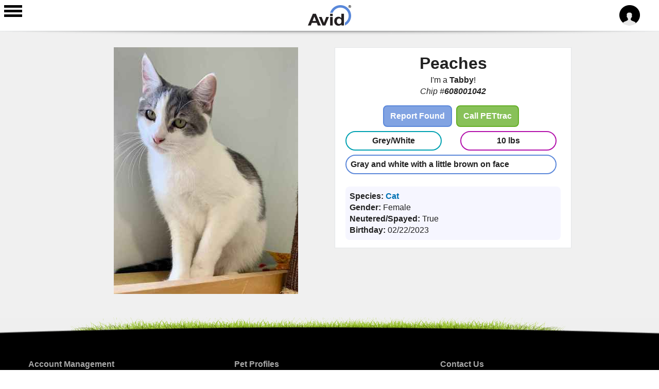

--- FILE ---
content_type: text/html; charset=utf-8
request_url: https://pets.avidid.com/pet/178285/608001042
body_size: 6037
content:
<!DOCTYPE html>
<html lang="en" dir="ltr"
>

<head>
  <meta http-equiv="Content-Type" content="text/html; charset=utf-8" />
<link rel="canonical" href="/pet/178285/608001042" />
<link rel="shortlink" href="/node/80839" />
<meta property="og:title" content="Peaches" />
<meta property="og:type" content="profile" />
<meta property="og:url" content="http://pets.avidid.com/pet/178285/608001042" />
<meta property="og:site_name" content="Avid Pet Recovery Platform" />
<meta property="og:description" content="Gray and white with a little brown on face" />
<meta property="og:image" content="https://pets.avidid.com/sites/default/files/styles/large/public/f3d99edc-fc60-49d5-8531-9637eaca59f3.jpeg?itok=WoUPMb8u" />
<link rel="shortcut icon" href="https://pets.avidid.com/sites/default/files/avid_icon_32x32_filled.ico" type="image/vnd.microsoft.icon" />
    <meta http-equiv="X-UA-Compatible" content="IE=edge,chrome=1">
    <meta name="MobileOptimized" content="width" />
    <meta name="HandheldFriendly" content="true" />
<!--
   <meta name="viewport" content="width=device-width, initial-scale=1.0"/>
<![endif]-->

    <meta name="viewport" content="initial-scale=1.0, user-scalable=no" />
    <meta http-equiv="cleartype" content="on" />
  <title>Peaches | PETtrac Member Services</title>
  <link type="text/css" rel="stylesheet" href="https://pets.avidid.com/sites/default/files/css/css_xE-rWrJf-fncB6ztZfd2huxqgxu4WO-qwma6Xer30m4.css" media="all" />
<link type="text/css" rel="stylesheet" href="https://pets.avidid.com/sites/default/files/css/css_dCpTaZ1oA_Q9JvblRf4mqyRkOE3LfcO84FFzPjMBIqc.css" media="all" />
<link type="text/css" rel="stylesheet" href="https://pets.avidid.com/sites/default/files/css/css_4sieqs0DlVZf1Eeuuz91LqX1g0bjSuZzTkwdc-SJQ6U.css" media="all" />
<link type="text/css" rel="stylesheet" href="https://pets.avidid.com/sites/default/files/css/css_LWXbrPTC_U52h6gcQqpPpwM53uWWpLX8TwurSjmXYXE.css" media="all" />
<style type="text/css" media="all">
<!--/*--><![CDATA[/*><!--*/
.column.sidebar{display:none !important;}
block.block-pettrac-slidr-menus{display:none !important;}
#content{font-family:Verdana,Arial,sans-serif;}
.content.clearfix{margin-left:8px;margin-right:8px;}

/*]]>*/-->
</style>
<link type="text/css" rel="stylesheet" href="https://pets.avidid.com/sites/default/files/css/css_dXcTn9BSJuF8NrS7Ol-0lcQCqutZBqXj-nR7gXZYaZU.css" media="all" />
<link type="text/css" rel="stylesheet" href="https://pets.avidid.com/sites/default/files/css/css_YtKIrARXFyGTC3dPgI79_mUUl5sPzZiV4HgTJOsr_5Q.css" media="all" />
<link type="text/css" rel="stylesheet" href="https://fonts.googleapis.com/css?family=Open+Sans:300,400,700&amp;t769d2" media="all" />
  <script type="text/javascript" src="https://pets.avidid.com/sites/default/files/js/js_c8LbWbHV1txem3q8oAzuadnL-HiBShaQH_WRviNqT_g.js"></script>
<script type="text/javascript">
<!--//--><![CDATA[//><!--
jQuery.migrateMute=true;jQuery.migrateTrace=false;
//--><!]]>
</script>
<script type="text/javascript" src="https://pets.avidid.com/sites/default/files/js/js_mMFkYc00AgtxlC9rJKfvi9Nkt4uAei2VWblqKje-8Q4.js"></script>
<script type="text/javascript" src="https://pets.avidid.com/sites/default/files/js/js_02zxorNyYhTx8-olBCtO4iJ9jl8k5X9ajL-w7hy_HJg.js"></script>
<script type="text/javascript" src="https://pets.avidid.com/sites/default/files/js/js_gHk2gWJ_Qw_jU2qRiUmSl7d8oly1Cx7lQFrqcp3RXcI.js"></script>
<script type="text/javascript" src="https://pets.avidid.com/sites/default/files/js/js_8q0kWFAZeSAfNgO9XSnxsVGwQfYeUFIJ3oEWzTmfxS0.js"></script>
<script type="text/javascript" src="https://pets.avidid.com/sites/default/files/js/js_TTVvQZYBjWP62gOrFwYx2TmNqXrPvKKQkBvc9x_2xQc.js"></script>
<script type="text/javascript">
<!--//--><![CDATA[//><!--
jQuery.extend(Drupal.settings, {"basePath":"\/","pathPrefix":"","setHasJsCookie":0,"ajaxPageState":{"theme":"responsive_bartik","theme_token":"dsq2NtbAkoRFyzN9PFOIDUmX4qOfZlj-BwwlkNw0PpE","jquery_version":"3.5","js":{"sites\/all\/modules\/jquery_update\/replace\/jquery\/3.5\/jquery.min.js":1,"0":1,"sites\/all\/modules\/jquery_update\/replace\/jquery-migrate\/3\/jquery-migrate.min.js":1,"misc\/jquery-extend-3.4.0.js":1,"misc\/jquery-html-prefilter-3.5.0-backport.js":1,"misc\/jquery.once.js":1,"misc\/drupal.js":1,"sites\/all\/modules\/jquery_update\/replace\/ui\/ui\/minified\/jquery.ui.core.min.js":1,"sites\/all\/modules\/jquery_update\/replace\/ui\/ui\/minified\/jquery.ui.widget.min.js":1,"sites\/all\/modules\/jquery_update\/replace\/ui\/ui\/minified\/jquery.ui.button.min.js":1,"sites\/all\/modules\/jquery_update\/replace\/ui\/ui\/minified\/jquery.ui.mouse.min.js":1,"sites\/all\/modules\/jquery_update\/replace\/ui\/ui\/minified\/jquery.ui.draggable.min.js":1,"sites\/all\/modules\/jquery_update\/replace\/ui\/ui\/minified\/jquery.ui.position.min.js":1,"misc\/ui\/jquery.ui.position-1.13.0-backport.js":1,"sites\/all\/modules\/jquery_update\/replace\/ui\/ui\/minified\/jquery.ui.resizable.min.js":1,"sites\/all\/modules\/jquery_update\/replace\/ui\/ui\/minified\/jquery.ui.dialog.min.js":1,"misc\/ui\/jquery.ui.dialog-1.13.0-backport.js":1,"sites\/all\/modules\/jquery_update\/replace\/ui\/external\/jquery.cookie.js":1,"sites\/all\/modules\/jquery_update\/replace\/jquery.form\/4\/jquery.form.min.js":1,"sites\/all\/modules\/jquery_update\/replace\/ui\/ui\/minified\/jquery.ui.tabs.min.js":1,"misc\/form-single-submit.js":1,"misc\/ajax.js":1,"sites\/all\/modules\/jquery_update\/js\/jquery_update.js":1,"sites\/all\/modules\/entityreference\/js\/entityreference.js":1,"sites\/all\/modules\/pettrac_status_messages\/js\/dialog.js":1,"sites\/all\/modules\/site_alert\/site_alert.js":1,"misc\/progress.js":1,"modules\/file\/file.js":1,"sites\/all\/modules\/pettrac_slidr_menus\/js\/jquery.sidr.js":1,"sites\/all\/modules\/pettrac_slidr_menus\/js\/anonymous_slidr.js":1,"sites\/all\/modules\/pettrac_pet_profiles\/js\/block_tabs.js":1,"sites\/all\/modules\/pettrac_pet_profiles\/js\/button_interaction.js":1,"sites\/all\/themes\/responsive_bartik\/js\/doubletaptogo.js":1,"sites\/all\/themes\/responsive_bartik\/js\/analytics.js":1},"css":{"modules\/system\/system.base.css":1,"modules\/system\/system.menus.css":1,"modules\/system\/system.messages.css":1,"modules\/system\/system.theme.css":1,"misc\/ui\/jquery.ui.core.css":1,"misc\/ui\/jquery.ui.theme.css":1,"misc\/ui\/jquery.ui.button.css":1,"misc\/ui\/jquery.ui.resizable.css":1,"misc\/ui\/jquery.ui.dialog.css":1,"misc\/ui\/jquery.ui.tabs.css":1,"modules\/field\/theme\/field.css":1,"sites\/all\/modules\/field_hidden\/field_hidden.css":1,"sites\/all\/modules\/logintoboggan\/logintoboggan.css":1,"modules\/node\/node.css":1,"modules\/search\/search.css":1,"sites\/all\/modules\/site_alert\/css\/site-alert.css":1,"modules\/user\/user.css":1,"sites\/all\/modules\/views\/css\/views.css":1,"sites\/all\/modules\/ctools\/css\/ctools.css":1,"sites\/all\/modules\/pettrac_status_messages\/css\/dialog.css":1,"0":1,"1":1,"2":1,"3":1,"modules\/file\/file.css":1,"sites\/all\/modules\/pettrac_slidr_menus\/css\/jquery.sidr.light.css":1,"sites\/all\/modules\/pettrac_slidr_menus\/css\/slidr.css":1,"sites\/all\/modules\/pettrac_pet_profiles\/css\/block_tabs.css":1,"sites\/all\/modules\/pettrac_pet_profiles\/css\/profile_block_content.css":1,"sites\/all\/modules\/pettrac_pet_profiles\/css\/dropdown_button.css":1,"sites\/all\/themes\/responsive_bartik\/css\/layout.css":1,"sites\/all\/themes\/responsive_bartik\/css\/style.css":1,"sites\/all\/themes\/responsive_bartik\/css\/colors.css":1,"sites\/all\/themes\/responsive_bartik\/css\/local.css":1,"https:\/\/fonts.googleapis.com\/css?family=Open+Sans:300,400,700":1}},"siteAlert":{"timeout":"600"},"file":{"elements":{"#edit-pet-image-update-upload":"jpeg,jpg,png"}},"ajax":{"edit-pet-image-update-upload-button":{"wrapper":"edit-pet-image-update-ajax-wrapper","effect":"fade","progress":{"type":"throbber","message":null},"event":"mousedown","keypress":true,"prevent":"click","url":"\/file\/ajax\/pet_image_update\/form-ULW0Hrt9oyWl9WRaYxIxPnc7TEYsXdTGuYr7b4_cQWc","submit":{"_triggering_element_name":"pet_image_update_upload_button","_triggering_element_value":"Upload"}}},"urlIsAjaxTrusted":{"\/file\/ajax\/pet_image_update\/form-ULW0Hrt9oyWl9WRaYxIxPnc7TEYsXdTGuYr7b4_cQWc":true,"\/pet\/178285\/608001042":true}});
//--><!]]>
</script>
  <!--[if (gte IE 6)&(lte IE 8)]>
    <script src="/sites/all/themes/responsive_bartik/js/selectivizr-min.js"></script>
  <![endif]-->
  <!--[if lt IE 9]>
    <script src="/sites/all/themes/responsive_bartik/js/html5-respond.js"></script>
  <![endif]-->
</head>
<body ontouchstart="" class="html not-front not-logged-in two-sidebars page-node page-node- page-node-80839 node-type-pet-profile footer-columns" >
  <div id="skip-link">
    <a href="#main-content" class="element-invisible element-focusable">Skip to main content</a>
  </div>
    <div id="page-wrapper"><div id="page">

        <header id="header" role="banner" class="without-secondary-menu">

            <div class="section clearfix">

                <a href="#slidr-menu" title="Menu" rel="menu" id="slidr-menu" class="slidr-menu">
                    <img src="/sites/all/themes/responsive_bartik/images/header-menu-button.png" alt="Menu" />
                </a>

                <div class="search-wrapper">
                    
                    <a href="/user/login" title="Home" rel="home" id="logo">
                        <img src="https://pets.avidid.com/sites/all/themes/responsive_bartik/logo.png" alt="Home" />
                    </a>
                                    </div>

                <div class="user-dropdown-menu">
                    <img class="dropbtn" src="/sites/all/themes/responsive_bartik/images/header-user-icon.png" alt="User">
                                        <nav id="user-dropdown" role="navigation" class="dropdown-menu">

                        
                        
                        
                        
                        
                        
                        
                        
                        

                        <ul>
                                                                                                                                                                        <li><a href="/activate">Sign-up</a></li>                            <li><a href="/user/login">Sign-in</a></li>                            <li><a href="/user/password">Request new password</a></li>                        </ul>

                    </nav>
                </div>
                            </div>

        </header> <!-- /.section, /#header -->

        
        
        <div id="main-wrapper" class="clearfix"><div id="main" role="main" class="clearfix">

                <div id="content" class="column"><div class="section">
                        <div id="highlighted">  <div class="region region-highlighted">
    <div id="block-site-alert-site-alert" class="block block-site-alert">

    
  <div class="content">
    <div class="site-alert"></div>  </div>
</div>
  </div>
</div>                        <a id="main-content"></a>
                                                                            <h1 class="title" id="page-title">
                                Peaches                            </h1>
                                                                                                    <div class="tabs">
                                <h2 class="element-invisible">Primary tabs</h2><ul class="tabs primary"><li class="active"><a href="/pet/178285/608001042" class="active">View<span class="element-invisible">(active tab)</span></a></li>
<li><a href="/node/80839/report-found">Report Found</a></li>
</ul>                            </div>
                                                                                                  <div class="region region-content">
    <div id="block-pettrac-pet-profiles-support" class="block block-pettrac-pet-profiles">

    <h2>Update Pet Image</h2>
  
  <div class="content">
    <form enctype="multipart/form-data" action="/pet/178285/608001042" method="post" id="update-pet-image-form" accept-charset="UTF-8"><div><div id="edit-pet-image-update-ajax-wrapper"><div class="form-item form-type-managed-file form-item-pet-image-update">
  <label for="edit-pet-image-update-upload">Image </label>
 <div id="edit-pet-image-update" class="form-managed-file"><input type="file" id="edit-pet-image-update-upload" name="files[pet_image_update]" size="22" class="form-file" /><input type="submit" id="edit-pet-image-update-upload-button" name="pet_image_update_upload_button" value="Upload" class="form-submit" /><input type="hidden" name="pet_image_update[fid]" value="0" />
</div>
<div class="description"><div class="description">Files must be less than <strong>20 MB</strong>.<br>Allowed file types: <strong>jpeg jpg png</strong>.<br>Images must be at least <strong>480x480</strong> pixels.</div></div>
</div>
</div><input type="submit" id="edit-submit" name="op" value="Submit" class="form-submit" /><input type="hidden" name="form_build_id" value="form-ULW0Hrt9oyWl9WRaYxIxPnc7TEYsXdTGuYr7b4_cQWc" />
<input type="hidden" name="form_id" value="update_pet_image_form" />
</div></form>  </div>
</div>




  
    
    
    
    
              
              
  

<!-- start node.tpl.php -->



  <article id="node-80839" class="node node-pet-profile node-full clearfix"  role="article">

    
    <div class="content">

      <h1 class="print-title">LOST CAT</h1>
      <h2 class="print-subtitle">
        <b>Peaches</b>
      </h2>
              <h2 style="font-size:2em;" class="print-subtitle">
          (Tabby)
        </h2>
      
      <div id="image-wrapper">

                  <img src="https://pets.avidid.com/sites/default/files/styles/pet_image/public/f3d99edc-fc60-49d5-8531-9637eaca59f3.jpeg?itok=dFFzrdfl" />
        
      </div><!-- End image-wrapper -->

      <style>
        @media print {

          #sidebar-second,
          #update-button-section {
            display: none !important;
          }

          .print-info {
            display: none;
          }

          #edit-print-box {
            display: none !important;
          }
        }

        @media screen {
          .print-info {
            display: none;
          }
        }

        @media all and (min-width: 641px) {
          #edit-print-box {
            display: none !important;
          }
        }
      </style>
      <div id="pet-info" class="print-info">


        <!-- <div><b>Species: </b>Cat</div>
 -->

        <!-- <div><b>Breed: </b>Tabby</div>
 -->

        <div id="important-pet-details">
                      <div><b>Color: </b>Grey/White</div>
          
                                  <div><b>Gender: </b>Female</div>
                  </div>

                  <div><b>Fixed/Neutered: </b>True</div>
        
        <div><b>Microchip #: </b>608001042</div>

                  <div class="field-wrapper" id="pet-description">

            <div class="title"><strong>Description</strong> </div>

            <div class="textarea">Gray and white with a little brown on face</div>

          </div>
         <!-- End Physical Description-->

        <div id="avid-contact-footer">
          <img style="height:75px;" src="https://pets.avidid.com/sites/all/themes/responsive_bartik/images/Avid_Logo_(R)ur.svg" alt="Home">
          <div id="if-found-contact">
            <div><b>If I am found, please call AVID at:</b></div>
            <div style="font-size:1.7em;margin-top:5px;"><b>1-800-336-2843</b></div>
          </div>
        </div>

                <!--  <div class="field-wrapper">-->
        <!---->
        <!--  <div class="title"><strong>Medications</strong> </div>-->
        <!---->
        <!--  <div class="textarea">--><!--</div>-->
        <!---->
        <!--  </div>-->
        <!-- End Additional Info-->
      </div> <!-- End pet-info -->

  </article>
  </div>
                        
                    </div></div> <!-- /.section, /#content -->

                                    <div id="sidebar-first" class="column sidebar"><div class="section">
                              <div class="region region-sidebar-first">
    <div id="block-pettrac-slidr-menus-anonymous-menu" class="block block-pettrac-slidr-menus" >

    <div id="anonymous-menu">

                <div class="menu-header"><h1>Welcome</h1></div>
                <ul>
                  <li class="sign-in"><a href="/user">Sign in</a></li>
                  <li class="sign-out"><a href="/activate">Activate</a></li>
                </ul><ul><li class="view-pet"><a href="/pet/178285/608001042">View Pet</a></li><li class="report-found"><a href="/node/80839/report-found">Report Found</a></li></ul>
                </div>
                
</div>
  </div>
                        </div></div> <!-- /.section, /#sidebar-first -->
                
                                    <div id="sidebar-second" class="column sidebar"><div class="section">
                              <div class="region region-sidebar-second">
    <div id="block-pettrac-pet-profiles-pet-info" class="block block-pettrac-pet-profiles" >
  <div class="content" >

    <script>
      function toggleShowSubmitButton() {
        if (document.getElementById("publish-pet-submit").style.visibility === 'visible') {
          document.getElementById("publish-pet-submit").style.visibility = "hidden";
        } else {
          document.getElementById("publish-pet-submit").style.visibility = "visible";
        }
      }
    </script>


    
    


    <div class="pet-info-block"><div class="pet-profile-header-block"><div style="font-size:2em;text-align:center;"><b>Peaches</b></div><div>I'm a <b>Tabby</b>!</div><div><em>Chip #<b>608001042</b></em></div></div><div id="pet-options" class="stack"><a class="pet-profile-button" href="/node/80839/report-found">Report Found</a><a class="pet-profile-button green" href="tel:+1-951-738-9159">Call PETtrac</a></div><div class="stack"><div class="chip pet-color"><b>Grey/White</b></div><div class="chip weight"><b>10 lbs</b></div><div class="chip pet-markings"><b>Gray and white with a little brown on face</b></div></div><div class="pet-other-details"><div><b> <div><b>Species:</b> <a href=/species/Cat> Cat</a></div></b></div><div><b>Gender:</b> Female</div><div><b>Neutered/Spayed:</b> True</div><div><b>Birthday:</b> 02/22/2023</div></div></div>  </div>

</div>  </div>
                        </div></div> <!-- /.section, /#sidebar-second -->
                
            </div></div> <!-- /#main, /#main-wrapper -->

        
        <div id="footer-wrapper"><div class="section">

                                    <div id="footer-columns" class="clearfix">
                          <div class="region region-footer-firstcolumn">
    <div id="block-block-1" class="block block-block">

    
  <div class="content">
    <h3>Account Management</h3>
<ul>
<li><a href="/user/login">Sign in</a></li>
<li><a href="/user/register">Activate my Pets account</a></li>
<li><a href="https://avidid.com/pettrac/enrollment" target="_blank"><strong>Register my first pet</strong></a></li>
<li><a href="/user/password">Reset my password</a></li>
</ul>
<h3>About PETtrac<sup>™</sup></h3>
<ul>
<li><a href="https://avidid.com/pet-owners/stories" target="_blank">Recovery Stories</a></li>
<li><a href="https://avidid.com/pettrac/products_and_services" target="_blank">Products and Services</a></li>
<li><a href="https://avidid.com" target="_blank">Avid Home</a></li>
</ul>
<p><a href="http://www.petmicrochiplookup.org/" target="_blank" alt="AAHA Lookup" style="display: block; width: fit-content; margin-top: 8px; margin-bottom: 8px;"><img src="/sites/all/themes/responsive_bartik/images/AAHALookup-logo.png" width="65" /></a></p>
  </div>
</div>
  </div>
                          <div class="region region-footer-secondcolumn">
    <div id="block-block-2" class="block block-block">

    
  <div class="content">
    <h3>Pet Profiles</h3>
<ul>
<li><a href="/species/dog">Dogs</a></li>
<li><a href="/species/cat">Cats</a></li>
<li><a href="/species/bird">Birds</a></li>
<li><a href="/species/horse">Horses</a></li>
<li><a href="/species/ferret">Ferrets</a></li>
<li><a href="/species/reptile">Reptiles</a></li>
<li><a href="/species/guinea pig">Guinea Pigs</a></li>
<li><a href="/species/hamster">Hamsters</a></li>
<li><a href="/species/rabbit">Rabbits</a></li>
<li><a href="/species/small animal">Other Small Animals</a></li>
</ul>
  </div>
</div>
  </div>
                          <div class="region region-footer-thirdcolumn">
    <div id="block-block-3" class="block block-block">

    
  <div class="content">
    <h3>Contact Us</h3>
<ul>
<li><a href="https://avidid.com/message" target="_blank"><strong>Send Us A Message</strong></a></li>
<li><a href="tel:+1-951-371-7505">Phone (24/7): +1-951-371-7505</a></li>
<li><a href="tel:1-800-336-2843">Toll Free (24/7): 1-800-336-2843</a></li>
<li><a href="tel:+1-951-737-8967">Fax: +1-951-737-8967</a></li>
</ul>
<div id="socials-container"><a href="https://www.instagram.com/avidpettrac/" target="_blank"><img src="/sites/all/themes/responsive_bartik/images/Instagram_Glyph_Gradient.png" width="35" alt="Instagram" /></a><a href="https://g.page/r/CZPdfRXYBaigEBM" target="_blank"><img src="/sites/all/themes/responsive_bartik/images/google_g_icon.png" width="35" alt="Google" /></a><a href="https://www.yelp.com/biz/avid-norco-2" target="_blank"><img src="/sites/all/themes/responsive_bartik/images/yelp_favicon.svg" width="35" alt="Yelp" /></a></div>
<p style="line-height:1">
Avid Identification Systems, Inc.<br />
<a href="https://www.google.com/maps/place/3185+Hamner+Ave,+Norco,+CA+92860" target="_blank"><br />
3185 Hamner Avenue, Norco, California 92860</a>
</p>
<p><a href="https://www.bbb.org/us/ca/norco/profile/animal-identification/avid-identification-systems-inc-1066-13195404/#sealclick" target="_blank" rel="nofollow"><img src="https://seal-cencal.bbb.org/seals/blue-seal-200-42-whitetxt-bbb-13195404.png" style="border: 0;" alt="Avid Identification Systems, Inc. BBB Business Review" /></a></p>
  </div>
</div>
  </div>
                                            </div> <!-- /#footer-columns -->
                
                                    <footer id="footer" role="contentinfo" class="clearfix">
                          <div class="region region-footer">
    <div id="block-block-4" class="block block-block">

    
  <div class="content">
    <p><span><a href="/terms-conditions">Terms and Conditions</a>  |  <a href="/privacy-policy">Privacy Policy</a></span></p>
<p>Copyright © 2016-2022 Avid Identification Systems, Inc. All rights reserved.</p>
  </div>
</div>
  </div>
                    </footer> <!-- /#footer -->
                
            </div></div> <!-- /.section, /#footer-wrapper -->

    </div></div> <!-- /#page, /#page-wrapper -->
  </body>
</html>


--- FILE ---
content_type: text/css
request_url: https://pets.avidid.com/sites/default/files/css/css_LWXbrPTC_U52h6gcQqpPpwM53uWWpLX8TwurSjmXYXE.css
body_size: 257
content:
.ctools-locked{color:red;border:1px solid red;padding:1em;}.ctools-owns-lock{background:#ffffdd none repeat scroll 0 0;border:1px solid #f0c020;padding:1em;}a.ctools-ajaxing,input.ctools-ajaxing,button.ctools-ajaxing,select.ctools-ajaxing{padding-right:18px !important;background:url(/sites/all/modules/ctools/images/status-active.gif) right center no-repeat;}div.ctools-ajaxing{float:left;width:18px;background:url(/sites/all/modules/ctools/images/status-active.gif) center center no-repeat;}
div.ui-dialog{border:1px solid #e1e1e1;background-color:#ffffff;z-index:900000;position:fixed;}.ui-dialog-titlebar,.ui-widget-header{border:none;background:#cccccc;color:#222222;font-weight:bold;}div.ui-dialog .ui-dialog-content,div.ui-dialog .ui-widget-content{background-color:#f7f7f7;color:#222222;}div.ui-dialog #status-message-dialog{background-color:#f7f7f7;color:#222222;}


--- FILE ---
content_type: text/css
request_url: https://pets.avidid.com/sites/default/files/css/css_YtKIrARXFyGTC3dPgI79_mUUl5sPzZiV4HgTJOsr_5Q.css
body_size: 9818
content:
html,body,#page{height:100%;}#page-wrapper{min-height:100%;}#header div.section,#featured div.section,#messages div.section,#main,#triptych,#footer-columns,#footer{width:100%;max-width:860px;margin-left:auto;margin-right:auto;}#header div.section{position:relative;}.region-header{float:right;margin:1em 5px 1.5em;}#secondary-menu{margin:0 auto;overflow:hidden;width:100%;}#main-wrapper{min-height:300px;}#content .section,.sidebar .section{padding:0 15px;}#breadcrumb{margin:0 15px;}#footer-wrapper{padding:35px 0 30px;}#footer-wrapper .section{-moz-box-sizing:border-box;box-sizing:border-box;padding:0 15px;}.region-triptych-first,.region-triptych-middle,.region-triptych-last{-moz-box-sizing:border-box;box-sizing:border-box;padding:0 20px 0;}.region-footer-firstcolumn,.region-footer-secondcolumn,.region-footer-thirdcolumn,.region-footer-fourthcolumn{-moz-box-sizing:border-box;box-sizing:border-box;padding:0 10px;}@media all and (min-width:560px) and (max-width:850px){#sidebar-first,.region-triptych-first,.region-triptych-middle,.region-triptych-last,.region-footer-firstcolumn,.region-footer-secondcolumn,.region-footer-thirdcolumn,.region-footer-fourthcolumn{display:inline;float:left;position:relative;}#sidebar-first,#sidebar-second{width:50%;}#sidebar-second{margin-left:50%;}.one-sidebar #sidebar-first,.one-sidebar #sidebar-second{width:100%;}.one-sidebar #sidebar-second{margin-left:0;}.region-triptych-first,.region-triptych-middle,.region-triptych-last{-moz-box-sizing:border-box;box-sizing:border-box;padding:0 10px 0;width:33%;}.region-footer-firstcolumn,.region-footer-secondcolumn{-moz-box-sizing:border-box;box-sizing:border-box;padding:0 10px;width:50%;}.region-footer-thirdcolumn,.region-footer-fourthcolumn{-moz-box-sizing:border-box;box-sizing:border-box;padding:0 10px;width:50%;}.region-footer-thirdcolumn{clear:both;}}@media all and (min-width:851px){#header div.section,#featured div.section,#messages div.section,#main,#triptych,#footer-columns,#footer{max-width:1290px;}#content,#sidebar-first,#sidebar-second,.region-triptych-first,.region-triptych-middle,.region-triptych-last,.region-footer-firstcolumn,.region-footer-secondcolumn,.region-footer-thirdcolumn,.region-footer-fourthcolumn{display:inline;float:left;position:relative;}.two-sidebars #content{margin-left:25%;margin-right:25%;width:50%;}.one-sidebar #content{width:75%;}.no-sidebars #content{width:100%;}.sidebar-first #content{margin-left:25%;margin-right:0;}.sidebar-second #content{margin-right:25%;margin-left:0;}#sidebar-first{width:25%;margin-left:-100%;}#sidebar-second{width:25%;margin-left:-25%;clear:none;}.region-triptych-first,.region-triptych-middle,.region-triptych-last{-moz-box-sizing:border-box;box-sizing:border-box;width:33%;}.region-footer-firstcolumn,.region-footer-secondcolumn,.region-footer-thirdcolumn,.region-footer-fourthcolumn{-moz-box-sizing:border-box;box-sizing:border-box;padding:0 10px;width:25%;}}
body{line-height:1.5;font-size:87.5%;word-wrap:break-word;margin:0;padding:0;border:0;outline:0;}a:link,a:visited{text-decoration:none;}a:hover,a:active,a:focus{text-decoration:underline;}h1,h2,h3,h4,h5,h6{margin:1.0em 0 0.5em;font-weight:inherit;}h1{font-size:1.357em;color:#000;}h2{font-size:1.143em;}p{margin:0 0 1.2em;}del{text-decoration:line-through;}tr.odd{background-color:#dddddd;}img{outline:0;}code,pre,kbd,samp,var{padding:0 0.4em;font-size:0.77em;font-family:Menlo,Consolas,"Andale Mono","Lucida Console","Nimbus Mono L","DejaVu Sans Mono",monospace,"Courier New";}code{background-color:#f2f2f2;background-color:rgba(40,40,0,0.06);}pre code,pre kbd,pre samp,pre var,kbd kbd,kbd samp,code var{font-size:100%;background-color:transparent;}pre code,pre samp,pre var{padding:0;}.description code{font-size:1em;}kbd{background-color:#f2f2f2;border:1px outset #575757;margin:0 3px;color:#666;display:inline-block;padding:0 6px;border-radius:5px;}pre{background-color:#f2f2f2;background-color:rgba(40,40,0,0.06);margin:10px 0;overflow:hidden;padding:15px;white-space:pre-wrap;}body,#site-slogan,.ui-widget,.comment-form label{font-family:Georgia,"Times New Roman",Times,serif;}#header,#footer-wrapper,#skip-link,ul.contextual-links,ul.links,ul.primary,.item-list .pager,div.field-type-taxonomy-term-reference,div.messages,div.meta,p.comment-time,table,.breadcrumb{font-family:"Helvetica Neue",Helvetica,Arial,sans-serif;}input,textarea,select,a.button{font-family:"Lucida Grande","Lucida Sans Unicode",Verdana,sans-serif;}caption{text-align:left;font-weight:normal;}blockquote{background:#f7f7f7;border-left:1px solid #bbb;font-style:italic;margin:1.5em 10px;padding:0.5em 10px;}blockquote:before{color:#bbb;content:"\201C";font-size:3em;line-height:0.1em;margin-right:0.2em;vertical-align:-.4em;}blockquote:after{color:#bbb;content:"\201D";font-size:3em;line-height:0.1em;vertical-align:-.45em;}blockquote > p:first-child{display:inline;}a.feed-icon{display:inline-block;padding:15px 0 0 0;}img{max-width:100%;height:auto;border:0;}table{border:0;border-spacing:0;font-size:0.857em;margin:10px 0;width:100%;}table table{font-size:1em;}#footer-wrapper table{font-size:1em;}table tr th{background:#757575;background:rgba(0,0,0,0.51);border-bottom-style:none;}table tr th,table tr th a,table tr th a:hover{color:#fff;font-weight:bold;}table tbody tr th{vertical-align:top;}tr td,tr th{padding:4px 9px;border:1px solid #fff;text-align:left;}#footer-wrapper tr td,#footer-wrapper tr th{border-color:#555;border-color:rgba(255,255,255,0.18);}tr.odd{background:#e4e4e4;background:rgba(0,0,0,0.105);}tr,tr.even{background:#efefef;background:rgba(0,0,0,0.063);}table ul.links{margin:0;padding:0;font-size:1em;}table ul.links li{padding:0 1em 0 0;}.block ol,.block ul{margin:0;padding:0 0 0.25em 1em;}.contextual-region .contextual .contextual-links a{font-size:0.923em;text-shadow:0 0 0 !important;}.item-list .pager{font-size:0.929em;}.item-list .pager li{padding:0;}.item-list .pager a{display:inline-block;padding:10px 15px;}.item-list .pager .pager-first a{padding:10px 10px 10px 0;}.item-list .pager .pager-previous a{padding:10px 0;}.item-list .pager .pager-current{padding:0 10px;}.item-list .pager .pager-next a,.item-list .pager .pager-last a{padding:10px 0 10px 10px;}ul.menu li{margin:12px 0;}ul.menu li a{padding:10px 0;}.region-content ul,.region-content ol{margin:1em 0;padding:0 0 0.25em 15px;}.item-list ul li{margin:0;padding:0.2em 0.5em 0 0;}ul.tips{padding:0 0 0 1.25em;}#skip-link{left:50%;margin-left:-5.25em;margin-top:0;position:absolute;width:auto;z-index:50;}#skip-link a,#skip-link a:link,#skip-link a:visited{background:#444;background:rgba(0,0,0,0.6);color:#fff;display:block;font-size:0.94em;line-height:1.7;padding:1px 10px 2px 10px;text-decoration:none;border-radius:0 0 10px 10px;}#skip-link a:hover,#skip-link a:active,#skip-link a:focus{outline:0;}#logo{float:left;padding-left:5px;}#name-and-slogan{float:left;margin:0;padding:5px 10px 8px;}#site-name{font-size:1.6em;color:#686868;line-height:1;}h1#site-name{margin:0;}#site-name a{font-weight:normal;}#site-slogan{font-size:0.929em;margin-top:7px;word-spacing:0.1em;font-style:italic;}.region-header .block{font-size:0.857em;float:left;margin:0 10px;padding:0;}.region-header .block .content{margin:0;padding:0;}.region-header .block ul{margin:0;padding:0;}.region-header .block li{list-style:none;list-style-image:none;padding:0;}.region-header .form-text{background:#fefefe;background:rgba(255,255,255,0.7);border-color:#ccc;border-color:rgba(255,255,255,0.3);margin-right:2px;width:120px;}.region-header .form-text:hover,.region-header .form-text:focus,.region-header .form-text:active{background:#fff;background:rgba(255,255,255,0.8);}.region-header .form-required{color:#eee;color:rgba(255,255,255,0.7);}.region-header .block-menu{border:1px solid;border-color:#eee;border-color:rgba(255,255,255,0.2);padding:0;width:208px;}.region-header .block-menu li a{display:block;border-bottom:1px solid;border-bottom-color:#eee;border-bottom-color:rgba(255,255,255,0.2);padding:3px 7px;}.region-header .block-menu li a:hover,.region-header .block-menu li a:focus,.region-header .block-menu li a:active{text-decoration:none;background:rgba(255,255,255,0.15);}.region-header .block-menu li.last a{border-bottom:0;}.region-header #block-user-login{width:auto;}.region-header #block-user-login .content{margin-top:2px;}.region-header #block-user-login .form-item{float:left;margin:0;padding:0;}.region-header #block-user-login div.item-list,.region-header #block-user-login div.description{font-size:0.916em;margin:0;}.region-header #block-user-login div.item-list{clear:both;}.region-header #block-user-login div.description{display:inline;}.region-header #block-user-login .item-list ul{padding:0;line-height:1;}.region-header #block-user-login .item-list li{list-style:none;float:left;padding:3px 0 1px;}.region-header #block-user-login .item-list li.last{padding-left:0.5em;}.region-header #block-user-login ul.openid-links li.last{padding-left:0;}.region-header #user-login-form li.openid-link a,.region-header #user-login li.openid-link a{padding-left:20px;}.region-header #block-user-login .form-actions{margin:4px 0 0;padding:0;clear:both;}.region-header #block-user-login input.form-submit{border:1px solid;border-color:#ccc;border-color:rgba(255,255,255,0.5);background:#eee;background:rgba(255,255,255,0.7);margin:4px 0;padding:3px 8px;}.region-header #block-user-login input.form-submit:hover,.region-header #block-user-login input.form-submit:focus{background:#fff;background:rgba(255,255,255,0.9);}.region-header #block-search-form{width:208px;}.region-header #block-search-form .form-text{width:154px;}.region-header .block-locale ul li{display:inline;padding:0 0.5em;}#main-menu{clear:both;}#main-menu-links{font-size:0.929em;margin:0 5px;padding:0;text-align:left;}#main-menu-links li{float:none;list-style:none;margin:0;padding:0;width:100%;}#main-menu-links a{color:#333;background:#ccc;background:rgba(255,255,255,0.7);float:none;display:block;text-decoration:none;text-shadow:0 1px #eee;border-radius:8px;margin-bottom:4px;padding:0.9em 0 0.9em 10px;}#main-menu-links a:hover,#main-menu-links a:focus{background:#f6f6f2;background:rgba(255,255,255,0.95);}#main-menu-links a:active{background:#b3b3b3;background:rgba(255,255,255,1);}#main-menu-links li a.active{border-bottom:none;}#secondary-menu-links{float:right;font-size:0.929em;margin:0 10px;}#secondary-menu-links  li{margin:0;padding:0;}#secondary-menu-links  a{display:inline-block;padding:0.8em;}#secondary-menu-links a:hover,#secondary-menu-links a:focus{text-decoration:underline;}#main{margin-top:20px;margin-bottom:40px;}#featured{text-align:center;font-size:1.2em;font-weight:normal;line-height:1.4;padding:20px 10px 45px;margin:0;background:#f0f0f0;background:rgba(30,50,10,0.08);border-bottom:1px solid #e7e7e7;text-shadow:1px 1px #fff;}#featured h2{font-size:1.2em;line-height:1;}#featured p{margin:0;padding:0;}#highlighted{border-bottom:1px solid #d3d7d9;font-size:120%;}.region-help{border:1px solid #d3d7d9;padding:0 1.5em;margin-bottom:30px;}.content{margin-top:0;}h1#page-title{font-size:2em;line-height:1;}#content h2{margin-bottom:5px;font-size:1.429em;line-height:1.4;}#content h2 a:link{padding-top:18px;}.node .content{font-size:1.071em;}.node-teaser .content{font-size:1em;}.node-teaser h2{margin-top:0;padding-top:0.5em;}.node-teaser h2 a{color:#181818;}.node-teaser{border-bottom:1px solid #d3d7d9;margin-bottom:30px;padding-bottom:15px;}.node-sticky{background:#f9f9f9;background:rgba(0,0,0,0.024);border:1px solid #d3d7d9;padding:0 15px 15px;}.node-full{background:none;border:none;padding:0;}.node-teaser .content{clear:none;line-height:1.6;}.meta{font-size:0.857em;color:#68696b;margin-bottom:10px;}.submitted a{padding:10px 0 15px;}.submitted .user-picture img{float:left;height:20px;margin:1px 5px 0 0;}.field-type-taxonomy-term-reference{margin:0 0 1.2em;}.field-type-taxonomy-term-reference .field-label{font-weight:normal;margin:0;padding-right:5px;}.field-type-taxonomy-term-reference .field-label,.field-type-taxonomy-term-reference ul.links{font-size:0.8em;}.view-mode-teaser .field-type-taxonomy-term-reference .field-label,.view-mode-teaser .field-type-taxonomy-term-reference ul.links{font-size:0.821em;}.field-type-taxonomy-term-reference ul.links{padding:0;margin:0;list-style:none;}.field-type-taxonomy-term-reference ul.links li{float:left;padding:0 1em 0 0;white-space:nowrap;}.field-type-taxonomy-term-reference ul.links li a{padding:5px 0 20px;}.link-wrapper{text-align:right;}.field-type-image img,.user-picture img{margin:0 0 1em;}ul.links{color:#68696b;font-size:0.821em;}ul.links.inline li a{display:inline;padding:18px 0 5px;}.unpublished{margin:-20px -15px 0;padding:20px 15px 0;}.unpublished .comment-text .comment-arrow{border-left:1px solid #fff4f4;border-right:1px solid #fff4f4;}.comment h2.title{margin-bottom:1em;}.comment div.user-picture img{margin-left:0;}.comment{margin-bottom:20px;display:table;vertical-align:top;}.comment .attribution{display:table-cell;padding:0 30px 0 0;vertical-align:top;overflow:hidden;}.comment .attribution img{margin:0;border:1px solid #d3d7d9;}.comment .attribution .username{white-space:nowrap;}.comment .submitted p{margin:4px 0;font-size:1.071em;line-height:1.2;}.comment .submitted .comment-time{font-size:0.786em;color:#68696b;}.comment .submitted .comment-permalink{font-size:0.786em;text-transform:lowercase;}.comment .submitted .comment-permalink a{padding:8px 0 18px;}.comment .content{font-size:0.929em;line-height:1.6;}.comment .comment-arrow{background:url(/sites/all/themes/responsive_bartik/images/comment-arrow.gif) no-repeat 0 center transparent;border-left:1px solid;border-right:1px solid;height:40px;margin-left:-47px;margin-top:10px;position:absolute;width:20px;}.comment .comment-text{padding:10px 25px;border:1px solid #d3d7d9;display:table-cell;vertical-align:top;position:relative;width:100%;}.comment .comment-text h3  a{padding-top:22px;}.comment .indented{margin-left:40px;}.comment ul.links{padding:0 0 0.25em 0;}.comment ul.links li{padding:0 0.5em 0 0;}.comment.unpublished{margin-right:5px;padding:5px 2px 5px 5px;}.comment.unpublished .comment-text .comment-arrow{border-left:1px solid #fff4f4;border-right:1px solid #fff4f4;}.sidebar .section{padding-top:10px;}.sidebar .block{border:1px solid;padding:15px 20px;margin:0 0 20px;}.sidebar h2{margin:0 0 0.5em;border-bottom:1px solid #d6d6d6;padding-bottom:5px;text-shadow:0 1px 0 #fff;font-size:1.071em;line-height:1.2;}.sidebar .block .content{font-size:0.914em;line-height:1.4;}.sidebar tbody{border:none;}.sidebar tr.even,.sidebar tr.odd{background:none;border-bottom:1px solid #d6d6d6;}#triptych-wrapper{background-color:#f0f0f0;background:rgba(30,50,10,0.08);border-top:1px solid #e7e7e7;}#triptych h2{color:#000;font-size:1.4em;margin-bottom:0.6em;text-shadow:0 1px 0 #fff;text-align:center;line-height:1;}#triptych .block{margin-bottom:1em;padding-bottom:1em;border-bottom:1px solid #dfdfdf;line-height:1.3;}#triptych .block.last{border-bottom:none;}#triptych .block ul li,#triptych .block ol li{list-style:none;}#triptych .block ul,#triptych .block ol{padding-left:0;}#triptych #block-user-login .form-text{width:185px;}#triptych #block-user-online p{margin-bottom:0;}#triptych #block-node-syndicate h2{overflow:hidden;width:0;height:0;}#triptych-last #block-node-syndicate{text-align:right;}#triptych #block-search-form .form-type-search input{width:185px;}#triptych-middle #block-system-powered-by{text-align:center;}#triptych-last #block-system-powered-by{text-align:right;}#footer-wrapper{color:#c0c0c0;color:rgba(255,255,255,0.65);font-size:0.857em;}#footer-wrapper a{color:#fcfcfc;color:rgba(255,255,255,0.8);}#footer-wrapper a:hover,#footer-wrapper a:focus{color:#fefefe;color:rgba(255,255,255,0.95);text-decoration:underline;}#footer-wrapper .block{margin:20px 0;border:1px solid #444;border-color:rgba(255,255,255,0.1);padding:10px;}#footer-columns .block-menu,#footer .block{margin:0;padding:0;border:none;}#footer .block{margin:0.5em 0;}#footer .block .content{padding:0.5em 0;margin-top:0;}#footer .block h2{margin:0;}#footer-columns h2{border-bottom:1px solid #555;border-color:rgba(255,255,255,0.15);font-size:1em;margin-bottom:0;padding-bottom:3px;text-transform:uppercase;}#footer-columns .content{margin-top:0;}#footer-columns p{margin-top:1em;}#footer-columns .content ul{list-style:none;padding-left:0;margin-left:0;}#footer-columns .content li{list-style:none;margin:0;padding:0;}#footer-columns .content li a{display:block;border-bottom:1px solid #555;border-color:rgba(255,255,255,0.15);line-height:1.2;padding:0.8em 2px 0.8em 20px;text-indent:-15px;}#footer-columns .content li a:hover,#footer-columns .content li a:focus{background-color:#1f1f21;background-color:rgba(255,255,255,0.05);text-decoration:none;}#footer{letter-spacing:0.2px;margin-top:30px;border-top:1px solid #555;border-color:rgba(255,255,255,0.15);}#footer .region{margin-top:20px;}#footer .block{clear:both;}#footer ul,#footer li{list-style:none;margin:0;padding:0;}#footer li a{float:left;padding:0 12px;display:block;border-right:1px solid #555;border-color:rgba(255,255,255,0.15);}#footer li.first a{padding-left:0;}#footer li.last a{padding-right:0;border-right:none;}#footer-wrapper tr.odd{background-color:transparent;}#footer-wrapper tr.even{background-color:#2c2c2c;background-color:rgba(0,0,0,0.15);}.tabs{font-family:"Helvetica Neue",Helvetica,Arial,sans-serif;margin-bottom:20px;}.tabs ul.primary{padding:0 3px;margin:0;overflow:hidden;border:none;background:transparent url(/sites/all/themes/responsive_bartik/images/tabs-border.png) repeat-x left bottom;}.tabs ul.primary li{display:block;float:left;vertical-align:bottom;margin:0 5px 0 0;}.tabs ul.primary li.active a{border-bottom:1px solid #ffffff;}.tabs ul.primary li a{color:#000;background-color:#ededed;height:1.8em;line-height:1.9;display:block;font-size:0.929em;float:left;padding:0 10px 3px;margin:0;text-shadow:0 1px 0 #fff;border-top-left-radius:6px;border-top-right-radius:6px;}.tabs ul.primary li.active a{background-color:#ffffff;}.tabs ul.secondary{border-bottom:none;padding:0.5em 0;}.tabs ul.secondary li{display:block;float:left;}.tabs ul.secondary li:last-child{border-right:none;}.tabs ul.secondary li:first-child{padding-left:0;}.tabs ul.secondary li a{padding:0.25em 0.5em;}.tabs ul.secondary li a.active{background:#f2f2f2;border-bottom:none;border-radius:5px;}ul.action-links{list-style:none;margin:5px;padding:0.5em 1em;}ul.action-links li{display:inline-block;margin-left:10px;}ul.action-links li a{padding-left:15px;background:url(/sites/all/themes/responsive_bartik/images/add.png) no-repeat left center;margin:0 10px 0 0;}#messages{padding:20px 0 5px;margin:0 auto;}.featured #messages{background:#f0f0f0;background:rgba(30,50,10,0.08);}div.messages{margin:8px 15px;}.breadcrumb{font-size:0.929em;padding:10px;}.breadcrumb a{padding:12px 0;}.profile .user-picture{float:none;}.confirm-parent,.password-parent{width:34em;}.password-parent,div.form-item div.password-suggestions{position:relative;}.password-strength-text,.password-strength-title,div.password-confirm{font-size:0.82em;}.password-strength-text{margin-top:0.2em;}div.password-confirm{margin-top:2.2em;width:20.73em;}input.form-submit,a.button{background:#fff url(/sites/all/themes/responsive_bartik/images/buttons.png) 0 0 repeat-x;border:1px solid #e4e4e4;border-bottom:1px solid #b4b4b4;border-left-color:#d2d2d2;border-right-color:#d2d2d2;color:#3a3a3a;cursor:pointer;font-size:0.929em;font-weight:normal;text-align:center;margin-bottom:1em;margin-right:0.6em;padding:4px 17px;border-radius:15px;}a.button:link,a.button:visited,a.button:hover,a.button:focus,a.button:active{text-decoration:none;color:#5a5a5a;}fieldset{background:#ffffff;border:1px solid #cccccc;margin-top:10px;margin-bottom:32px;padding:0 0 10px;position:relative;top:12px;border-radius:4px;}.fieldset-wrapper{margin-top:25px;}.node-form .vertical-tabs .fieldset-wrapper{margin-top:0;}.filter-wrapper{top:0;padding:1em 0 0.2em;border-top-left-radius:0;border-top-right-radius:0;}.filter-help a{font-size:0.857em;padding:2px 20px 0;}.filter-wrapper .form-item label{margin-right:10px;}.filter-wrapper .form-item{padding:0 0 0.5em 0.5em;}.filter-guidelines{padding:0 1.5em 0 0.5em;}fieldset.collapsed{background:transparent;border-radius:0;}fieldset legend{background:#dbdbdb;border:1px solid #ccc;border-bottom:none;color:#3b3b3b;display:block;height:2em;left:-1px;font-family:"Lucida Grande","Lucida Sans Unicode",Verdana,sans-serif;line-height:2;padding:0;position:absolute;text-indent:10px;text-shadow:0 1px 0 #fff;top:-12px;width:100%;border-top-left-radius:4px;border-top-right-radius:4px;}fieldset.collapsed legend{border-radius:4px;}fieldset legend a{color:#3b3b3b;}fieldset legend a:hover,fieldset legend a:focus,fieldset legend a:active{color:#000;}fieldset .fieldset-wrapper{padding:0 10px;}fieldset .fieldset-description{margin-top:5px;margin-bottom:1em;line-height:1.4;color:#3c3c3c;font-style:italic;}input{margin:2px 0;padding:4px;}input,textarea{font-size:0.929em;}textarea{line-height:1.5;}textarea.form-textarea,select.form-select{padding:4px;}input.form-text,input.form-tel,input.form-email,input.form-url,input.form-search,input.form-number,input.form-color,textarea.form-textarea,select.form-select{border:1px solid #ccc;}input.form-submit:hover,input.form-submit:focus{background:#dedede;}.password-suggestions ul li{margin-left:1.2em;}.form-item{margin-bottom:1em;margin-top:2px;}.form-item label{font-size:0.929em;}.form-type-radio label,.form-type-checkbox label{margin-left:4px;}.form-type-radio .description,.form-type-checkbox .description{margin-left:2px;}.form-actions{padding-top:10px;}.contact-form #edit-name{width:75%;border-radius:4px;}.contact-form #edit-mail{width:75%;border-radius:4px;}.contact-form #edit-subject{width:75%;border-radius:4px;}.contact-form #edit-message{width:76.3%;border-top-left-radius:4px;border-top-right-radius:4px;}.contact-form .resizable-textarea .grippie{width:76%;border-bottom-left-radius:4px;border-bottom-right-radius:4px;}input.form-button-disabled,input.form-button-disabled:hover,input.form-button-disabled:focus,input.form-button-disabled:active,.form-disabled input,.form-disabled select,.form-disabled textarea{background:#ededed;border-color:#bbb;color:#717171;}.form-disabled label{color:#717171;}.js input.form-autocomplete{background-position:100% 4px;}.js input.throbbing{background-position:100% -16px;}.comment-form label{float:left;font-size:0.929em;width:120px;}.comment-form input,.comment-form .form-select{margin:0;border-radius:4px;}.comment-form .form-type-textarea label{float:none;}.comment-form .form-item,.comment-form .form-radios,.comment-form .form-type-checkbox,.comment-form .form-select{margin-bottom:10px;overflow:hidden;}.comment-form .form-type-checkbox,.comment-form .form-radios{margin-left:120px;}.comment-form .form-type-checkbox label,.comment-form .form-radios label{float:none;margin-top:0;}.comment-form input.form-file{width:auto;}.no-sidebars .comment-form .form-text{width:800px;}.one-sidebar .comment-form .form-text{width:500px;}.two-sidebars .comment-form .form-text{width:320px;}.comment-form .form-item .description{font-size:0.786em;line-height:1.2;margin-left:120px;}#content h2.comment-form{margin-bottom:0.5em;}.comment-form .form-textarea{border-top-left-radius:4px;border-top-right-radius:4px;}.comment-form fieldset.filter-wrapper .fieldset-wrapper,.comment-form .text-format-wrapper .form-item{margin-top:0;margin-bottom:0;}.filter-wrapper label{width:auto;float:none;}.filter-wrapper .form-select{min-width:120px;}.comment-form fieldset.filter-wrapper .tips{font-size:0.786em;}#comment-body-add-more-wrapper .form-type-textarea label{margin-bottom:0.4em;}#edit-actions input{margin-right:0.6em;}div.password-suggestions{border:0;}.ui-widget-overlay{background:#222222;opacity:0.7;}div.vertical-tabs .vertical-tabs-panes fieldset.vertical-tabs-pane{padding:1em;}#forum .name{font-size:1.083em;}#forum .description{font-size:1em;}#block-search-form{padding-bottom:7px;}#block-search-form .content{margin-top:0;}#search-form input[type="search"],#block-search-form input[type="search"]{box-sizing:border-box;padding:4px;-webkit-appearance:textfield;}#search-form input[type="search"]::-webkit-search-decoration,#block-search-form input[type="search"]::-webkit-search-decoration{display:none;}#search-form input#edit-keys,#block-search-form .form-item-search-block-form input{float:left;font-size:1em;margin-right:5px;width:9em;}#search-block-form input.form-submit,#search-form input.form-submit{margin-left:0;margin-right:0;height:25px;width:34px;padding:0;cursor:pointer;text-indent:-9999px;border-color:#e4e4e4 #d2d2d2 #b4b4b4;background:url(/sites/all/themes/responsive_bartik/images/search-button.png) no-repeat center top;overflow:hidden;}#search-block-form input.form-submit:hover,#search-block-form input.form-submit:focus,#search-form input.form-submit:hover,#search-form input.form-submit:focus{background-position:center bottom;}#search-form .form-item-keys label{display:block;}ol.search-results{padding-left:0;}.search-results li{border-bottom:1px solid #d3d7d9;padding-bottom:0.4285em;margin-bottom:0.5em;}.search-results li:last-child{border-bottom:none;padding-bottom:0;margin-bottom:1em;}.search-results .search-snippet-info{padding-left:0;}.shortcut-wrapper{margin:2.2em 0 1.1em 0;}.shortcut-wrapper h1#page-title{float:left;margin:0;}div.add-or-remove-shortcuts{padding-top:0.9em;}.overlay div.add-or-remove-shortcuts{padding-top:0.8em;}.page-admin #content img{margin-right:15px;}.page-admin #content .simpletest-image img{margin:0;}.page-admin-structure-block-demo .block-region{background:#ffff66;border:1px dotted #9f9e00;color:#000;font:90% "Lucida Grande","Lucida Sans Unicode",sans-serif;margin:5px;padding:5px;text-align:center;text-shadow:none;}.page-admin-structure-block-demo #featured .block-region{font-size:0.55em;}.page-admin-structure-block-demo #header .block-region{width:500px;}.page-admin #admin-dblog img{margin:0 5px;}#system-theme-settings fieldset{padding:0;}#system-theme-settings fieldset .fieldset-legend{margin-top:0;}div.admin .right,div.admin .left{width:49%;margin:0;}div.admin-panel{background:#fbfbfb;border:1px solid #ccc;margin:10px 0;padding:0 5px 5px;}div.admin-panel h3{margin:16px 7px;}div.admin-panel dt{border-top:1px solid #ccc;padding:7px 0 0;}div.admin-panel dd{margin:0 0 10px;}div.admin-panel .description{margin:0 0 14px 7px;}.overlay #main,.overlay #content{width:auto;float:none;}.overlay #page{padding:0 2em;}.overlay .region-page-top,.overlay #header,.overlay #page-title,.overlay #featured,.overlay #sidebar-first,.overlay #triptych-wrapper,.overlay #footer-wrapper{display:none;}.overlay-processed .field-type-image{display:block;float:none;}.overlay #messages{width:auto;}.node .poll{margin:2em 0;}.node .poll #edit-choice{margin:0 0 1.5em;}.poll .vote-form{text-align:left;margin:0;}.poll .percent{font-size:0.857em;font-style:italic;margin-bottom:3em;margin-top:-3.2em;float:right;text-align:right;}.poll .choice-title{clear:right;}.poll .total{font-size:0.929em;font-style:italic;text-align:right;clear:both;}.node .poll{margin:1.8em 0 0;}.node .poll .text{margin-right:6.75em;}.node .poll #edit-choice{margin:0 0 1.2em;}.poll .bar .foreground{background-color:#666;}#footer-wrapper .poll .bar{background-color:#666;}#footer-wrapper .poll .bar .foreground{background-color:#ddd;}.book-navigation .menu{border-top:1px solid #d6d6d6;}.book-navigation .book-pager{border-bottom:1px solid #d6d6d6;border-top:1px solid #d6d6d6;margin:0;}a#menu-toggle{display:none;background:none repeat scroll 0 0 rgba(255,255,255,0.7);padding:0.7em 0 0.7em 10px;text-decoration:none;text-shadow:0 1px #EEEEEE;position:relative;}a#menu-toggle:after{content:"";background:url(/sites/all/themes/responsive_bartik/images/toggle.png) no-repeat;width:22px;height:30px;display:inline-block;position:absolute;right:10px;}@media all and (max-width:460px){a#menu-toggle{display:block;}#main-menu-links{display:none;height:auto;}input.form-text,input.form-tel,input.form-email,input.form-url,input.form-search,input.form-number,input.form-color,textarea.form-textarea,select.form-select{width:100%;}}@media all and (min-width:461px) and (max-width:900px){.region-header{margin:.5em 5px .75em;}#logo{padding:5px 0 0 5px;}#name-and-slogan{padding:10px 10px 8px;}#main-menu-links{margin:0 5px;padding:0;text-align:center;}#main-menu-links li{float:left;margin-right:5px;padding:0;display:inline-block;width:32.75%;}#main-menu-links li:nth-child(3n){margin-right:-5px;}#main-menu-links a{float:none;display:block;border-radius:8px;margin-bottom:5px;padding:0.9em 5px;}#featured{font-size:1.43em;}#featured h2{font-size:1.174em;}#triptych h2{font-size:1.243em;margin-bottom:0.9em;}}@media all and (min-width:901px){.region-header{margin:1em 5px 1.5em;}#logo{padding:15px 15px 15px 10px;}#name-and-slogan{padding:26px 0 0;margin:0 0 30px 15px;}#site-name{font-size:1.821em;}#main-menu-links{font-size:0.929em;margin:0;padding:0 15px;}#main-menu-links li{float:left;list-style:none;padding:0 1px;margin:0 1px;width:auto;}#main-menu-links a{float:left;padding:0.7em 0.8em;margin-bottom:0;border-bottom-left-radius:0;border-bottom-right-radius:0;}#featured{font-size:1.643em;line-height:1.4;}#featured h2{font-size:1.174em;line-height:1;}.featured #main-menu-links li a:active,.featured #main-menu-links li a.active{background:#f0f0f0;background:rgba(240,240,240,1.0);}}.element-invisible{position:absolute !important;clip:rect(1px,1px,1px,1px);left:0;}
body,body.overlay{color:#3b3b3b;}.comment .comment-arrow{border-color:#ffffff;}#page,#main-wrapper,#main-menu-links li a.active,#main-menu-links li.active-trail a{background:#ffffff;}.tabs ul.primary li a.active{background-color:#ffffff;}.tabs ul.primary li.active a{background-color:#ffffff;border-bottom:1px solid #ffffff;}#header{background-color:#1d84c3;background-image:-webkit-linear-gradient(top,#055a8e 0%,#1d84c3 100%);background-image:linear-gradient(to bottom,#055a8e 0%,#1d84c3 100%);}a{color:#0071B3;}a:hover,a:focus{color:#018fe2;}a:active{color:#23aeff;}.sidebar .block{background-color:#f6f6f2;border-color:#f9f9f9;}#page-wrapper,#footer-wrapper{background:#292929;}.region-header,.region-header a,.region-header li a.active,#name-and-slogan,#name-and-slogan a,#secondary-menu-links li a{color:#fffeff;}
input[type="search"]::-webkit-search-cancel-button{-webkit-appearance:none;}#search-block-form input.form-submit{margin-left:0;margin-right:0;height:22px;width:22px;padding:0;cursor:pointer;text-indent:-9999px;border:none;background:none;overflow:hidden;}.region-header .form-text{background-color:#f0f0f0;border:1px solid #e3e6e8;margin-right:2px;width:120px;}#header{background-color:#ffffff;background:#ffffff;background-image:none;height:60px;width:100%;position:fixed;top:0;z-index:10000;border-bottom:1px solid #e3e6e8;}#header .slidr-menu{position:absolute;top:0;margin-left:8px;}#header .slidr-menu img{width:35px;height:23px;}#header .search-wrapper{width:430px;height:40px;margin:0 auto;padding:0;text-align:center;}#header .search-wrapper #logo{float:none;padding:0;}#header .search-wrapper .region-header{float:left;margin:0;}#header .user-dropdown-menu{display:inline-block;position:absolute;top:0;left:94%;width:40px;}.user-dropdown-menu:hover .dropdown-menu,.user-dropdown-menu:focus .dropdown-menu{display:block;}.user-dropdown-menu:hover .dropbtn,.user-dropdown-menu:focus .dropbtn{background-color:#ffffff;}#header .user-dropdown-menu img{width:100%;height:40px;vertical-align:middle;cursor:pointer;}.dropdown-menu{display:none;position:relative;top:100%;left:-122px;margin:0;background-color:#fff;min-width:160px;padding:0;box-shadow:0px 8px 16px 0px rgba(0,0,0,0.2);border:1px solid #eee;}.dropdown-menu ul{padding:0;margin:0;}.dropdown-menu ul>li{border-bottom:1px solid #eee;}.dropdown-menu ul li{list-style:none;padding:12px 16px;}.dropdown-menu a{color:black;text-decoration:none;display:block;}.dropdown-menu li:hover,.dropdown-menu li:focus{background-color:#f1f1f1;}#overlay{display:table;margin:50px auto;min-height:100px;min-width:300px;position:relative;padding:.2em;padding-bottom:2em;padding-right:26px;width:88%;}#overlay #page{padding:0 1em;background-color:#fff;}#overlay #main-wrapper{background-color:#fff;background-image:none;}#overlay #page{padding:0 1em;}#overlay #main{margin:0;}#overlay #content .section{padding:0;}#overlay .breadcrumb,#overlay h2{display:none;}table.rtable{border:1px solid #e3e6e8;border-spacing:0;font-size:0.857em;margin:10px 0;width:100%;}table.rtable tr th{background:#232323;border-bottom-style:none;}table.rtable tr.odd{background:#ffffff;}table.rtable tr.even{background:#e9e9e9;}.sidebar .block{background-color:#ffffff;border-color:#E3E6E8;box-shadow:none;}.sidebar .section{padding:0 10px;}#sidebar-second{width:35%;margin-left:-35%;margin-top:130px;clear:none;}#sidebar-second ul li{padding:0.25em 0 0 0;}#block-pettrac-pet-profiles-support{background-color:#ffffff;border-color:#E3E6E8;box-shadow:none;padding:8px;margin-bottom:16px;}#block-pettrac-pet-profiles-support h2{margin:0 0 0.5em;border-bottom:none;padding:4px 0 0 0;height:30px;text-shadow:none;font-size:1.2em;line-height:1.5;}#block-pettrac-pet-profiles-pet-info h2{margin:0 0 0.5em;border-bottom:none;padding:4px 0 0 25px;height:30px;text-shadow:none;font-size:1.2em;line-height:1.5;background:url(/sites/all/themes/responsive_bartik/images/icons/paw-icon.png) no-repeat left,center;}#footer-wrapper{padding:0;border-top:3px solid #000000;}#footer-wrapper .section{background:#000000;}#footer-wrapper .block{margin:0 20px;border:none;padding:10px;}#footer-columns h3{font-size:1.3em;font-weight:bold;}#footer-columns p{text-align:left;;width:100%;}#footer-columns .content li a{display:block;border-bottom:1px solid #555;border-color:rgba(255,255,255,0.15);line-height:1.2;padding:0.8em 2px 0.8em 20px;text-indent:-15px;}#footer span{padding:0 10px 0 0;}.region-footer-firstcolumn,.region-footer-secondcolumn,.region-footer-thirdcolumn,.region-footer-fourthcolumn{width:32%;}#socials-container{display:block;margin-top:8px;margin-bottom:3px;>a{display:inline-block;margin-right:8px;height:fit-content;width:fit-content;}}#image-wrapper{position:relative;width:fit-content;margin-right:auto;margin-left:auto;}#image-wrapper img{max-width:100%;height:auto;position:relative;}#image-wrapper .chip-number{width:180px;height:25px;padding:2px 0 7px 7px;border:1px solid #E3E6E8;position:absolute;top:50px;left:-5px;z-index:1000;font-size:1.3em;background-color:#ffffff;opacity:0.7;}.teaser-image{position:relative;padding:10px;max-width:640px;border:1px solid #E3E6E8;background-color:#ffffff;overflow:hidden;}.teaser-image figure{position:relative;float:left;overflow:hidden;margin:0;max-width:640px;width:100%;height:auto;background:#000000;text-align:center;cursor:pointer;}.teaser-image figure img{position:relative;max-width:99%;height:auto;opacity:0.8;}.teaser-image figure figcaption{color:#fff;-webkit-backface-visibility:hidden;backface-visibility:hidden;}.teaser-image figure figcaption::before,.teaser-image figure figcaption::after{pointer-events:none;}.teaser-image figure figcaption{position:absolute;top:60%;left:0;width:100%;height:100%;}.teaser-image figure figcaption div{width:100%;height:auto;}.teaser-image figure p{font-size:1em;letter-spacing:1px;margin:0;}figure.effect{background:#000000;}figure.effect img{height:auto;-webkit-transition:opacity 1s,-webkit-transform 1s;transition:opacity 1s,transform 1s;-webkit-transform:scale3d(1.1,1.1,1);transform:scale3d(1.1,1.1,1);}figure.effect figcaption{text-align:left;}figure.effect figcaption div{display:block;margin:0;padding:1em;background:rgba(255,255,255,0.9);color:#2f3238;text-transform:none;font-size:85%;-webkit-transition:opacity 0.35s,-webkit-transform 0.35s;transition:opacity 0.35s,transform 0.35s;-webkit-transform:translate3d(0,400px,0);transform:translate3d(0,400px,0);}figure.effect figcaption:first-child{-webkit-transition-delay:0.15s;transition-delay:0.15s;}figure.effect:hover figcaption:first-child,figure.effect:focus figcaption:first-child{-webkit-transition-delay:0s;transition-delay:0s;}figure.effect:hover img,figure.effect:focus img{opacity:0.4;-webkit-transform:scale3d(1.2,1.2,1);transform:scale3d(1.2,1.2,1);}figure.effect:hover div,figure.effect:focus div{opacity:1;-webkit-transform:translate3d(0,0,0);transform:translate3d(0,0,0);}.field-group{width:97%;padding:0.5em;background-color:#fff;border:1px solid #E3E6E8;margin:0 0 10px 0;}.field-group h3{margin:0 0 0.5em;font-size:1.3em;}.form-item{margin-bottom:1.5em;margin-top:2px;}input.form-text,select.form-select{width:16em;height:25px;padding:5px 10px;margin-bottom:0.2em;font-size:14px;font-weight:normal;line-height:1.428571429;color:#434343;vertical-align:middle;background:#ffffff;border:1px solid #cccccc;}.form-item input.date-date{width:16em;}input.form-autocomplete{width:16em;}select.form-select{height:35px;width:17.5em;}form.node-pet_profile-form .resizable-textarea textarea{width:35em;}form.node-pet_profile-form .resizable-textarea .grippie{width:32.5em;}form#user-profile-form .form-type-password-confirm .description{display:none;}form#user-profile-form .form-item-current-pass input.form-text{width:36%;}form#user-profile-form .password-strength{width:19em;float:right;margin-top:1.4em;}form#user-profile-form div.password-confirm{float:right;}form#user-register-form div.password-suggestions{width:19em;}form#user-register-form #edit-account{display:none;}form#user-register-form h2{padding:0;margin:0;}form#user-register-form .field-group .form-item-terms{margin-bottom:0.5em;}form#user-login h2{padding:0;margin:0;}input.form-submit{background:#434343;border:1px solid #ccc;border-bottom:1px solid #b4b4b4;border-left-color:#d2d2d2;border-right-color:#d2d2d2;color:#ffffff;cursor:pointer;font-size:1em;font-weight:normal;text-align:center;margin-bottom:0;margin-right:10px;padding:7px 20px;border-radius:0;width:auto;}input.form-submit:hover,input.form-submit:focus{background:#232323;color:#ffffff;}body.node-type-pet-profile #content h1.print-title{display:none;}body.node-type-pet-profile #content h2.print-subtitle{display:none;}body.node-type-pet-profile h1#page-title{display:none;}body.node-type-pet-profile div.tabs{display:none;}body.node-type-pet-profile.page-node-edit div.tabs,body.node-type-pet-profile.page-node-report-found div.tabs,body.node-type-pet-profile.page-node-report-lost div.tabs,body.node-type-pet-profile.page-node-callback div.tabs{display:inherit;}body.node-type-pet-profile div#highlighted{display:none;}#block-system-main>h2{display:none;}body.not-front.two-sidebars.node-type-pet-profile #content{width:50%;margin-top:92px;}body.not-front.two-sidebars.node-type-pet-profile.page-node-edit #content,body.not-front.two-sidebars.node-type-pet-profile.page-node-report-found #content,body.not-front.two-sidebars.node-type-pet-profile.page-node-report-lost #content,body.not-front.two-sidebars.node-type-pet-profile.page-node-callback #content{width:65%;margin-top:60px;}body.node-type-pet-profile #sidebar-second{width:50%;margin-top:92px;}body.page-user-password #page-title{text-align:center;border:none;}body.page-user-password .field-group{background:none;border:none;padding:0;width:100%;}body.page-user-password .field-group .form-item{width:19.5em;margin:0 auto;}body.page-user-password .field-group .form-item input.form-text{width:17.5em;}body.page-user-password .form-actions{width:14em;margin:0 auto;}body.page-user-login #main-wrapper{background-image:url(/sites/all/themes/responsive_bartik/images/main-wrapper-login-bg.jpg);background-repeat:no-repeat;background-position:center bottom;}body.page-user-login .tabs{display:none;}body.page-user-login #page-title,body.page-user-login p{text-align:center;border:none;}body.page-user-login .field-group{background:none;border:none;padding:0;width:100%;}body.page-user-login .field-group .form-item{width:19.5em;margin:0 auto;}body.page-user-login .field-group .form-item input.form-text{width:17.5em;}body.page-user-login .form-actions{width:7em;margin:0 auto;}body.page-user-login .field-group .form-item .description{margin:0 0 1em 0;}body.page-user-register .tabs{display:none;}body.page-user-register #page-title{text-align:center;border:none;}body.page-user-register p{width:40%;margin:0 auto;text-align:center;border:none;margin-bottom:1em;}body.page-user-register .field-group{background:none;border:none;padding:0;width:100%;position:relative;}body.page-user-register .field-group .form-item{width:19.5em;margin:0 auto;}body.page-user-register .field-group .form-item input.form-text{width:17.5em;margin-bottom:1em;}body.page-user-register .form-actions{width:7em;margin:0 auto;}body.page-user #user-profile{overflow:hidden;border-bottom:1px solid #ccc;margin:0 0 1em 0;padding:0 0 2em 0;}#user-profile h2{margin:0;padding:0;}#user-profile .profile-content{clear:none;float:left;width:32%;}#user-profile .profile-content h3{margin:0 0 0.5em;}#user-profile #profile_alternate{margin-left:1em;margin-right:1em;}.tabs ul.primary{background:none;background-color:#ffffff;border:1px solid #E3E6E8;margin:0;overflow:hidden;padding:0 3px;}.tabs ul.primary li a{background-color:inherit;border:none;color:#000;display:block;float:left;font-size:0.929em;height:1.8em;line-height:1.9;margin:0;padding:5px 10px 3px;text-shadow:0 1px 0 #fff;}.tabs ul.primary li.active a{background-color:#ffffff;border-bottom:3px solid #55117B;}div.cta{background:#238c00;border:none;margin:0;width:150px;height:40px;}.cta>a{color:#ffffff;cursor:pointer;font-size:1em;font-weight:bold;text-align:center;display:block;margin:0;padding:10px 15px 15px 15px;}#page,#page-wrapper{background-color:#f0f0f0;}#main-wrapper{margin:0;padding:0 0 50px 0;background:#f0f0f0;background-image:url(/sites/all/themes/responsive_bartik/images/main-wrapper-bg.gif);background-repeat:no-repeat;background-position:center bottom;}#main{margin-bottom:40px;margin-top:0;}#header div.section{width:100%;height:60px;max-width:1280px;margin-left:auto;margin-right:auto;margin-top:10px;background:url(/sites/all/themes/responsive_bartik/images/main-menu-shadow.png) no-repeat bottom,center;}#footer{width:100%;max-width:1280px;margin-left:auto;margin-right:auto;}#featured div.section,#main,#triptych{width:100%;max-width:960px;margin-left:auto;margin-right:auto;}#messages{padding:0;margin:0 auto;}body.not-front.two-sidebars #content{overflow:hidden;margin-top:60px;margin-left:0%;margin-right:35%;width:65%;}body.not-front #content,body.page-user-login #content{overflow:hidden;margin-top:60px;margin-left:0%;margin-right:0%;width:100%;}#block-pettrac-search-chip-search input.form-text{width:300px;height:25px;}.node-species,.node-breeds{border-bottom:none;margin-bottom:20px;padding-bottom:0;}.node-teaser{border-bottom:none;margin-bottom:20px;padding-bottom:0;}hr{border:none;height:2px;background-color:#ccc;}body.page-user-upgrade #main-wrapper{background-image:url(/sites/all/themes/responsive_bartik/images/main-wrapper-upgrade-bg.gif);background-repeat:no-repeat;background-position:center bottom;}body.page-user-upgrade .region-content .content{width:50%;}body.page-user-upgrade .price{text-align:center;}body.page-user-upgrade .price h1{font-size:3em;margin:0;}body.page-user-upgrade .price h3{margin:0;}body.page-user-upgrade .phone{text-align:center;font-size:2.0em;}body.page-error-404 #main-wrapper{background-image:url(/sites/all/themes/responsive_bartik/images/main-wrapper-error-404-bg.jpg);background-repeat:no-repeat;background-position:center bottom;padding:0 0 200px;}body.page-error-404 .region-content .content{width:50%;}body.page-error-404 .phone{font-size:2.0em;}body.page-error-403 #main-wrapper{background-image:url(/sites/all/themes/responsive_bartik/images/main-wrapper-error-403-bg.jpg);background-repeat:no-repeat;background-position:center bottom;padding:0 0 200px;}body.page-error-403 .region-content .content{width:50%;}body.page-error-403 .phone{font-size:2.0em;}@media all and (max-width:319px){body.node-type-pet-profile #sidebar-second{margin-top:0;margin-left:0;width:100%;}body.not-front.two-sidebars.node-type-pet-profile.page-node-edit #content,body.not-front.two-sidebars.node-type-pet-profile.page-node-report-found #content,body.not-front.two-sidebars.node-type-pet-profile.page-node-report-lost #content,body.not-front.two-sidebars.node-type-pet-profile.page-node-callback #content{width:100%;margin-top:60px;overflow:hidden;}body.not-front.two-sidebars.node-type-pet-profile #content{width:100%;}body.node-type-pet-profile #image-wrapper img{max-height:33vh;}}@media all and (min-width:320px) and (max-width:480px){body.page-node #content .section,body.page-node .sidebar .section{padding:0;}#sidebar-second{width:100%;margin-left:0;margin-top:0;clear:none;}body.node-type-pet-profile .sidebar .block{margin:0;}body.node-type-pet-profile h1#page-title{display:none;}body.page-node-edit h1#page-title,body.page-node-report-found h1#page-title,body.page-node-report-lost h1#page-title,body.page-node-callback h1#page-title{display:block;}#header .search-wrapper{width:275px;height:40px;margin:0 auto;padding:0;}#block-pettrac-search-chip-search input.form-text{width:130px;}#image-wrapper img{max-width:100%;height:auto;position:relative;}#header .slidr-menu{visibility:visible;}figure.effect figcaption div{font-size:95%;}#footer-wrapper .block{margin:0 10px;border:none;padding:5px;}.region-footer-firstcolumn,.region-footer-secondcolumn,.region-footer-thirdcolumn,.region-footer-fourthcolumn{width:99%;clear:left;}#header .user-dropdown-menu{left:88%;}body.page-user-register p{width:90%;}body.page-user #user-profile{overflow:auto;}#user-profile .profile-content{float:none;width:100%;}#user-profile .profile-content h3{margin:1em 0 0.5em;}#user-profile #profile_alternate{margin:0;}body.not-front.two-sidebars.node-type-pet-profile.page-node-edit #content,body.not-front.two-sidebars.node-type-pet-profile.page-node-report-found #content,body.not-front.two-sidebars.node-type-pet-profile.page-node-report-lost #content,body.not-front.two-sidebars.node-type-pet-profile.page-node-callback #content{width:100%;margin-top:60px;}body.not-front.two-sidebars.node-type-pet-profile #content{overflow:hidden;margin-top:92px;margin-left:0%;margin-right:35%;width:100%;}body.node-type-pet-profile #sidebar-second{margin-top:0;width:100%;}body.node-type-pet-profile #image-wrapper img{max-height:33vh;}body.page-species #content article,body.page-breeds #content article{float:none;max-width:100%;}body.page-user-upgrade .content{width:70%;}body.page-user-upgrade .phone{font-size:1.8em;}.field-group{width:95%;}.field-wrapper{overflow:hidden;width:100%;}.field-wrapper>div.form-item,.field-wrapper .container-inline-date,.field-wrapper .form-wrapper{float:none;width:70%;margin-right:1em;}.field-wrapper .form-item input.form-text,.field-wrapper .form-item input.date-date{width:93%;}.field-wrapper .form-item input.form-autocomplete{width:95%;}.field-wrapper .form-item select.form-select{width:100%;}.container-inline-date .form-item input.date-date{width:97%;}.container-inline-date{clear:none;}form.node-pet_profile-form .resizable-textarea textarea{width:95%;}form.node-pet_profile-form .resizable-textarea .grippie{width:95%;}form#user-register-form .password-parent .password-strength{float:none;width:18em;margin:0 0 0.5em 0;}form#user-register-form div.password-confirm{float:none;margin:0;width:18em;visibility:visible;}form#user-register-form div.password-suggestions{margin:0 auto;margin-bottom:1em;width:18.3em;padding:5px;border:1px solid #ccc;background-color:#f7f7f7;}div.cta{width:auto;}}@media all and (min-width:481px) and (max-width:640px){body.page-node #content .section,body.page-node .sidebar .section{padding:0;}#sidebar-second{width:100%;margin-left:0;margin-top:0;clear:none;}body.node-type-pet-profile .sidebar .block{margin:0;}body.node-type-pet-profile h1#page-title{display:none;}body.page-node-edit h1#page-title,body.page-node-report-found h1#page-title,body.page-node-report-lost h1#page-title,body.page-node-callback h1#page-title{display:block;}#block-pettrac-search-chip-search input.form-text{width:200px;}#header .search-wrapper{width:330px;height:40px;margin:0 auto;padding:0;}#header .slidr-menu{visibility:visible;}figure.effect figcaption div{font-size:75%;}#footer-wrapper .block{margin:0 10px;border:none;padding:5px;}.region-footer-firstcolumn,.region-footer-secondcolumn,.region-footer-thirdcolumn,.region-footer-fourthcolumn{width:99%;clear:left;}#header .user-dropdown-menu{left:88%;}body.page-user-register p{width:70%;}body.page-user #user-profile{overflow:auto;}#user-profile .profile-content{float:none;width:100%;}#user-profile .profile-content h3{margin:1em 0 0.5em;}#user-profile #profile_alternate{margin:0;}#user-profile hr{clear:left;}body.not-front.two-sidebars.node-type-pet-profile.page-node-edit #content,body.not-front.two-sidebars.node-type-pet-profile.page-node-report-found #content,body.not-front.two-sidebars.node-type-pet-profile.page-node-report-lost #content,body.not-front.two-sidebars.node-type-pet-profile.page-node-callback #content,body.not-front.two-sidebars.node-type-pet-profile #content{overflow:hidden;margin-top:92px;margin-left:0%;margin-right:35%;width:100%;}body.node-type-pet-profile #sidebar-second{width:100%;margin-top:0;}body.node-type-pet-profile #image-wrapper img{max-height:33vh;}body.page-species #content article,body.page-breeds #content article{float:left;max-width:47%;margin-right:10px;}.field-wrapper{overflow:hidden;width:100%;}.field-wrapper>div.form-item,.field-wrapper .container-inline-date,.field-wrapper .form-wrapper{float:left;width:40%;margin-right:1em;}.field-wrapper .form-item input.form-text,.field-wrapper .form-item input.date-date{width:90%;}.field-wrapper .form-item input.form-autocomplete{width:90%;}.field-wrapper .form-item select.form-select{width:95%;}.container-inline-date .form-item input.date-date{width:92%;}.container-inline-date{clear:none;}form.node-pet_profile-form .resizable-textarea textarea{width:85%;}form.node-pet_profile-form .resizable-textarea .grippie{width:85%;}form#user-register-form .password-parent .password-strength{float:none;width:18em;margin:0 0 0.5em 0;}form#user-register-form div.password-confirm{float:none;margin:0;width:18em;visibility:visible;}form#user-register-form div.password-suggestions{margin:0 auto;margin-bottom:1em;width:18.3em;padding:5px;border:1px solid #ccc;background-color:#f7f7f7;}div.cta{width:auto;}}@media all and (min-width:641px) and (max-width:850px){#content,#sidebar-first,#sidebar-second{display:inline;float:left;position:relative;}#header .slidr-menu{display:block;}#sidebar-second{margin-top:130px;}figure.effect figcaption div{font-size:82%;}#footer-wrapper .block{margin:0 10px;border:none;padding:5px;}.region-footer-firstcolumn,.region-footer-secondcolumn,.region-footer-thirdcolumn,.region-footer-fourthcolumn{width:32%;clear:none;}body.page-user-register p{width:50%;}#user-profile .profile-content{width:31%;}body.page-species #content article,body.page-breeds #content article{float:left;max-width:47%;margin-right:10px;}.field-wrapper{overflow:hidden;width:100%;}.field-wrapper>div.form-item,.field-wrapper .container-inline-date,.field-wrapper .form-wrapper{float:left;width:42%;margin-right:1em;}.field-wrapper .form-item input.form-text,.field-wrapper .form-item input.date-date{width:90%;}.field-wrapper .form-item input.form-autocomplete{width:90%;}.field-wrapper .form-item select.form-select{width:95%;}.container-inline-date .form-item input.date-date{width:92%;}.container-inline-date{clear:none;}form.node-pet_profile-form .resizable-textarea textarea{width:85%;}form.node-pet_profile-form .resizable-textarea .grippie{width:85%;}form#user-register-form .password-parent .password-strength{float:none;width:18em;margin:0 0 0.5em 0;}form#user-register-form div.password-confirm{float:none;margin:0;width:18em;visibility:visible;}form#user-register-form div.password-suggestions{margin:0 auto;margin-bottom:1em;width:18.3em;padding:5px;border:1px solid #ccc;background-color:#f7f7f7;}}@media all and (min-width:851px){body.page-species #content article,body.page-breeds #content article{float:left;max-width:32%;margin-right:10px;}.field-wrapper{overflow:hidden;width:100%;}.field-wrapper>div.form-item,.field-wrapper .container-inline-date,.field-wrapper .form-wrapper{float:left;width:45%;margin-right:1em;}.field-wrapper .form-item input.form-text,.field-wrapper .form-item input.date-date{width:90%;}.field-wrapper .form-item input.form-autocomplete{width:90%;}.field-wrapper .form-item select.form-select{width:95%;}.container-inline-date .form-item input.date-date{width:92%;}.container-inline-date{clear:none;}form.node-pet_profile-form .resizable-textarea textarea{width:80%;}form.node-pet_profile-form .resizable-textarea .grippie{width:80%;}#edit-field-pet-species-other,#edit-field-pet-color-other{width:35%;}form#user-profile-form .password-field-wrapper{overflow:hidden;width:100%;}form#user-profile-form .password-field-wrapper .form-item{width:72%;}form#user-profile-form .password-field-wrapper .form-item input.form-text{width:50%;}form#user-register-form .password-parent .password-strength{float:none;width:18em;margin:0 0 0.5em 0;}form#user-register-form div.password-confirm{float:none;margin:0;width:18em;visibility:visible;}form#user-register-form div.password-suggestions{margin:0 auto;margin-bottom:1em;width:18.3em;padding:5px;border:1px solid #ccc;background-color:#f7f7f7;}}@media all and (min-width:960px){body.page-user-register .field-group div.password-strength{width:19.3em;border:1px solid #ccc;background-color:#f7f7f7;position:absolute;top:21px;left:276px;float:none;padding:5px;margin:0;}body.page-user-register .field-group div.password-confirm{width:19em;border:1px solid #ccc;background-color:#f7f7f7;position:absolute;top:427px;left:65%;float:none;padding:5px;margin:0;}body.page-user-register .field-group div.password-suggestions{position:absolute;top:265px;left:5%;border:1px solid #ccc;background-color:#f7f7f7;padding:5px;}}


--- FILE ---
content_type: image/svg+xml
request_url: https://pets.avidid.com/sites/all/themes/responsive_bartik/images/Avid_Logo_(R)ur.svg
body_size: 5315
content:
<?xml version="1.0" encoding="UTF-8" standalone="no"?>
<!-- Created with Inkscape (http://www.inkscape.org/) -->

<svg
   xmlns:dc="http://purl.org/dc/elements/1.1/"
   xmlns:cc="http://creativecommons.org/ns#"
   xmlns:rdf="http://www.w3.org/1999/02/22-rdf-syntax-ns#"
   xmlns:svg="http://www.w3.org/2000/svg"
   xmlns="http://www.w3.org/2000/svg"
   xmlns:sodipodi="http://sodipodi.sourceforge.net/DTD/sodipodi-0.dtd"
   xmlns:inkscape="http://www.inkscape.org/namespaces/inkscape"
   version="1.1"
   id="svg4518"
   xml:space="preserve"
   width="239.99933"
   height="114.72987"
   viewBox="0 0 239.99933 114.72987"
   sodipodi:docname="Avid Logo (R).svg"
   inkscape:version="0.92.4 (5da689c313, 2019-01-14)"><metadata
     id="metadata4524"><rdf:RDF><cc:Work
         rdf:about=""><dc:format>image/svg+xml</dc:format><dc:type
           rdf:resource="http://purl.org/dc/dcmitype/StillImage" /><dc:title /></cc:Work></rdf:RDF></metadata><defs
     id="defs4522"><clipPath
       clipPathUnits="userSpaceOnUse"
       id="clipPath4534"><path
         d="M 0,93.25 H 187.2 V 0 H 0 Z"
         id="path4532"
         inkscape:connector-curvature="0" /></clipPath></defs><sodipodi:namedview
     pagecolor="#ffffff"
     bordercolor="#666666"
     borderopacity="1"
     objecttolerance="10"
     gridtolerance="10"
     guidetolerance="10"
     inkscape:pageopacity="0"
     inkscape:pageshadow="2"
     inkscape:window-width="2022"
     inkscape:window-height="1171"
     id="namedview4520"
     showgrid="false"
     inkscape:zoom="4.0665063"
     inkscape:cx="119.91067"
     inkscape:cy="58.488533"
     inkscape:window-x="716"
     inkscape:window-y="445"
     inkscape:window-maximized="0"
     inkscape:current-layer="g4530" /><g
     id="g4526"
     inkscape:groupmode="layer"
     inkscape:label="Avid Logo 2-C PMS2718 - PH FINAL - PERFECT LOGO 2 5w "
     transform="matrix(1.3333333,0,0,-1.3333333,-4.8893332,118.408)"><g
       clip-path="url(#clipPath4534)"
       id="g4530"><g
   transform="translate(142.837,25.7986)"
   id="g4536"><path
     inkscape:connector-curvature="0"
     id="path4538"
     style="fill:#231f20;fill-opacity:1;fill-rule:nonzero;stroke:none"
     d="m 0,0 c -0.309,1.354 -0.836,2.549 -1.582,3.582 -0.746,1.033 -1.71,1.871 -2.893,2.514 -1.183,0.642 -2.674,0.965 -4.474,0.965 -1.801,0 -3.317,-0.323 -4.551,-0.965 -1.235,-0.643 -2.226,-1.493 -2.97,-2.548 -0.747,-1.058 -1.287,-2.263 -1.621,-3.617 -0.335,-1.355 -0.501,-2.767 -0.501,-4.236 0,-1.377 0.179,-2.755 0.54,-4.132 0.359,-1.378 0.938,-2.607 1.736,-3.686 0.796,-1.079 1.799,-1.952 3.008,-2.617 1.208,-0.666 2.662,-0.999 4.359,-0.999 1.8,0 3.304,0.321 4.513,0.964 1.208,0.643 2.172,1.504 2.893,2.583 0.72,1.079 1.234,2.308 1.543,3.685 0.309,1.378 0.463,2.801 0.463,4.271 C 0.463,-2.767 0.309,-1.355 0,0 m 0.463,-17.599 c -1.286,-1.928 -2.97,-3.318 -5.053,-4.167 -2.083,-0.849 -4.436,-1.274 -7.059,-1.274 -2.984,0 -5.607,0.516 -7.869,1.55 -2.264,1.033 -4.127,2.433 -5.593,4.201 -1.466,1.768 -2.572,3.799 -3.317,6.096 -0.746,2.296 -1.119,4.684 -1.119,7.164 0,2.387 0.373,4.694 1.119,6.922 0.745,2.227 1.851,4.19 3.317,5.89 1.466,1.698 3.304,3.065 5.516,4.098 2.211,1.033 4.783,1.55 7.715,1.55 2.364,0 4.615,-0.448 6.75,-1.343 2.134,-0.896 3.818,-2.217 5.053,-3.961 H 0.077 V 27.036 H 11.032 V -22.145 H 0.618 v 4.546 z" /></g><path
   inkscape:connector-curvature="0"
   id="path4540"
   style="fill:#231f20;fill-opacity:1;fill-rule:nonzero;stroke:none"
   d="M 107.119,3.654 H 96.164 v 35.611 h 10.955 z" /><path
   inkscape:connector-curvature="0"
   id="path4542"
   style="fill:#231f20;fill-opacity:1;fill-rule:nonzero;stroke:none"
   d="m 96.164,52.834 h 10.955 V 43.038 H 96.164 Z" /><g
   transform="translate(64.6268,3.6604)"
   id="g4544"><path
     inkscape:connector-curvature="0"
     id="path4546"
     style="fill:#231f20;fill-opacity:1;fill-rule:nonzero;stroke:none"
     d="M 0,0 -14.984,35.547 H -3.509 L 5.86,11.423 6.036,11.229 15.23,35.547 H 26.739 L 11.725,0 Z" /></g><g
   transform="translate(37.611,22.6647)"
   id="g4548"><path
     inkscape:connector-curvature="0"
     id="path4550"
     style="fill:#231f20;fill-opacity:1;fill-rule:nonzero;stroke:none"
     d="M 0,0 -6.943,18.047 H -7.098 L -14.272,0 Z M -0.695,30.17 19.904,-19.011 H 7.329 L 3.163,-8.059 h -20.598 l -4.32,-10.952 h -12.189 l 20.829,49.181 z" /></g><g
   transform="translate(139.0045,88.806)"
   id="g4552"><path
     inkscape:connector-curvature="0"
     id="path4554"
     style="fill:#5988da;fill-opacity:1;fill-rule:nonzero;stroke:none"
     d="m 0,0 c -20.28,0 -37.4,-13.518 -42.848,-32.034 h 10.976 c 5.029,12.683 17.399,21.655 31.872,21.655 18.934,0 34.284,-15.349 34.284,-34.284 0,-11.968 -6.137,-22.498 -15.432,-28.631 v -11.865 c 15.244,7.109 25.81,22.568 25.81,40.497 C 44.662,-19.996 24.666,0 0,0" /></g><text
   xml:space="preserve"
   style="font-style:normal;font-variant:normal;font-weight:bold;font-stretch:normal;font-size:9px;line-height:125%;font-family:'Courier New';-inkscape-font-specification:'Courier New Bold';letter-spacing:0px;word-spacing:0px;fill:#000000;fill-opacity:1;stroke:none;stroke-width:0.75px;stroke-linecap:butt;stroke-linejoin:miter;stroke-opacity:1"
   x="175.02739"
   y="-80.781883"
   id="text4581"
   transform="scale(1,-1)"><tspan
     sodipodi:role="line"
     id="tspan4579"
     x="175.02739"
     y="-80.781883"
     style="stroke-width:0.75px">®</tspan></text>

</g></g></svg>